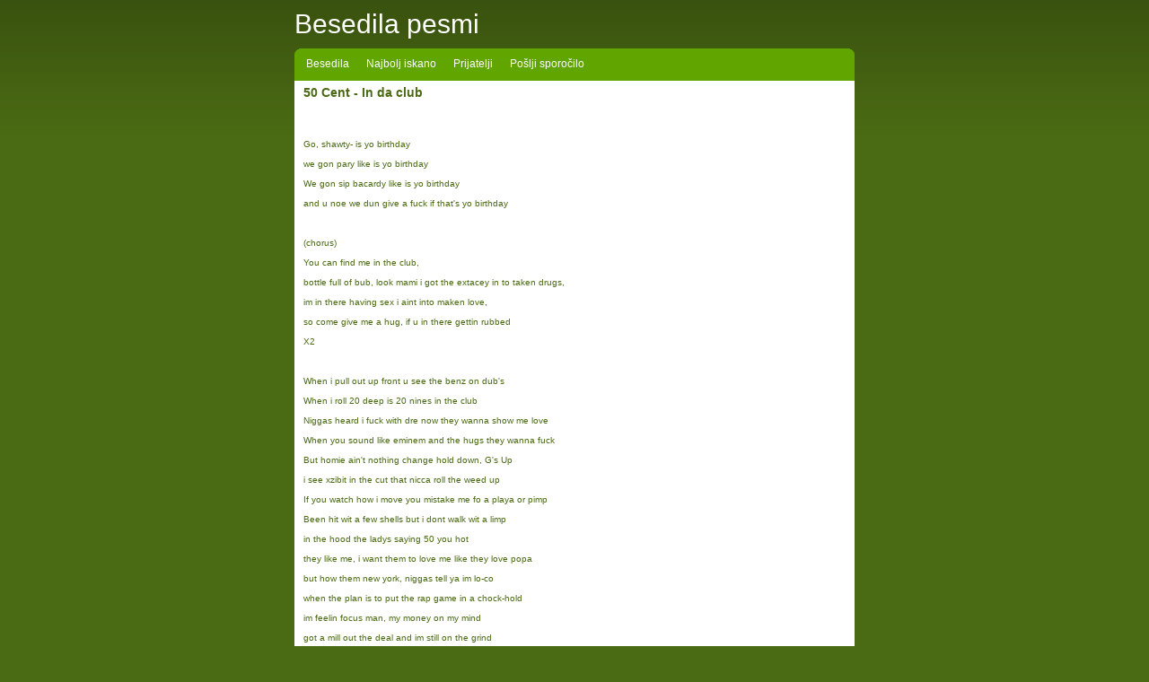

--- FILE ---
content_type: text/html; charset=UTF-8
request_url: https://besedila.es/50-cent-in-da-club/
body_size: 3181
content:
	<!DOCTYPE html PUBLIC "-//W3C//DTD XHTML 1.0 Transitional//EN" "https://www.w3.org/TR/xhtml1/DTD/xhtml1-transitional.dtd">
	<html xmlns="https://www.w3.org/1999/xhtml">
	<head>
		<meta http-equiv="Content-Type" content="text/html; charset=utf-8" />
		<link rel="stylesheet" type="text/css" href="https://besedila.es/main.css" media="screen" />
		<base href="https://besedila.es/" />
		
		<title>Besedilo pesmi In da club - 50 Cent</title><meta name="abstract" content="Besedilo pesmi In da club - 50 Cent" /><meta name="description" content="Pesem In da club, 50 Cent besedilo." /><meta name="keywords" content="club,cent," /><meta name="robots" content="index, follow" />
	<script>
      (function(i,s,o,g,r,a,m){i['GoogleAnalyticsObject']=r;i[r]=i[r]||function(){
      (i[r].q=i[r].q||[]).push(arguments)},i[r].l=1*new Date();a=s.createElement(o),
      m=s.getElementsByTagName(o)[0];a.async=1;a.src=g;m.parentNode.insertBefore(a,m)
      })(window,document,'script','//www.google-analytics.com/analytics.js','ga');
    
	  ga('create','UA-41778187-4',{'storage':'none','clientId':'d77c53c6a28f7ab9b41dc3f8917348f3'});
	  ga('send','pageview',{'anonymizeIp':true});
    
    </script>
	
    </head>
	<body>

	<div id="wrapper">
		<h1><a href="/">Besedila pesmi</a></h1>
		<div id="nav"><div class="left"><a href="/">Besedila</a> <a href="najbolj-iskano/">Najbolj iskano</a> <a href="prijatelji/">Prijatelji</a> <a href="poslji-sporocilo/">Pošlji sporočilo</a></div></div>
		<div id="content">
	<h2>50 Cent - <b>In da club</b></h2><p>&nbsp;</p><p>&nbsp;</p>		
	<div style="width:160px;height:600px;float:right;padding:0 10px 0 0;">
			<script type="text/javascript"> _iprom_s='jg2rcnwuu6n9288h'; _iprom_d='160x600'; </script><script type="text/javascript" src="http://central.iprom.net/adserver/adserver.js"></script>	</div>

		<p><br /><br />
Go, shawty- is yo birthday<br /><br />
we gon pary like is yo birthday<br /><br />
We gon sip bacardy like is yo birthday<br /><br />
and u noe we dun give a fuck if that&#039;s yo birthday<br /><br />
<br /><br />
(chorus)<br /><br />
You can find me in the club,<br /><br />
bottle full of bub, look mami i got the extacey in to taken drugs, <br /><br />
im in there having sex i aint into maken love, <br /><br />
so come give me a hug, if u in there gettin rubbed  <br /><br />
X2<br /><br />
<br /><br />
When i pull out up front u see the benz on dub&#039;s<br /><br />
When i roll 20 deep is 20 nines in the club<br /><br />
Niggas heard i fuck with dre now they wanna show me love<br /><br />
When you sound like eminem and the hugs they wanna fuck <br /><br />
But homie ain&#039;t nothing change hold down, G&#039;s Up<br /><br />
i see xzibit in the cut that nicca roll the weed up<br /><br />
If you watch how i move you mistake me fo a playa or pimp<br /><br />
Been hit wit a few shells but i dont walk wit a limp<br /><br />
in the hood the ladys saying 50 you hot<br /><br />
they like me, i want them to love me like they love popa<br /><br />
but how them new york, niggas tell ya im lo-co<br /><br />
when the plan is to put the rap game in a chock-hold<br /><br />
im feelin focus man, my money on my mind<br /><br />
got a mill out the deal and im still on the grind<br /><br />
Now shorty said she feelin my style she feeling my flow<br /><br />
He girlfriend with it get ride and we ready to go<br /><br />
<br /><br />
(Chorus X2)<br /><br />
<br /><br />
Mah flow, Mah show, brought me the doh,<br /><br />
that bought me all my fancey things, <br /><br />
Mah Crib, mah cars, Mah pools, Mah jewls,<br /><br />
look nicca i got kmart and i aint change<br /><br />
<br /><br />
And you should love it, way more then you hate it<br /><br />
nicca you mad, i thought that you&#039;d be happy i made it<br /><br />
Im that cat by the bar, toasting to the good light<br /><br />
You that fagget ass nicca trying to pull me back ride<br /><br />
When it dark, Well be pumping in the club, its on<br /><br />
i wit my eyes on my bitch, if she smiles, she gone<br /><br />
if the roof on fire, let that muthafucka burn<br /><br />
if u talken bout money homie, i aint concern<br /><br />
imma tell you banks homie cause go ahead switch the style up<br /><br />
if figgas hit the letta make watch the money pile up<br /><br />
or we go upside there wit a bottle of bub<br /><br />
you know where we fucking be<br /><br />
<br /><br />
(chorus)X2<br /></p><p>&nbsp;</p><p>&nbsp;</p>		<table style="margin:0 auto;"><tr><td align="center">
			<div style="margin:0 0 -5px -2px;"><script type="text/javascript"> _iprom_s='jg2rcnwuu6n9288h'; _iprom_d='video'; _iprom_w='300'; _iprom_h='250'; </script><script type="text/javascript" src="http://central.iprom.net/adserver/adserver.js"></script></div>		</td><td align="center">
			<div style="margin:0 0 -5px -2px;"><script type="text/javascript"> _iprom_s='jg2rcnwuu6n9288h'; _iprom_d='video'; _iprom_w='300'; _iprom_h='250'; </script><script type="text/javascript" src="http://central.iprom.net/adserver/adserver.js"></script></div>		</td></tr></table>
		<p>&nbsp;</p><p>Poiščete lahko tudi vsa <a href="/">besedila</a> izvajalca <a href="50-cent/1/">50 Cent</a>, ali pa se vrnete na prvo stran <a href="/">iskanika besedil</a>, kjer si lahko pomagate tudi z značkami besedil in tako poiščete še kakšno drugo <a href="/">besedilo</a>.</p><br /><br /><p>Podobna besedila pesmi:<br /> - <a href="50-cent-get-out-the-club/">50 Cent - Get Out the Club</a><br /> -  <i>[50 Cent-talking over beat]</i> It&#039;s gangsta nigga It&#039;s too gangsta nigga I kee..<br /><br /> - <a href="50-cent-in-da-club-edited-version/">50 Cent - In Da Club &#40;Edited Version&#41;</a><br /> -  &#40;Intro&#41; Go shorty, it&#039;s your birthday We gon&#039; party like it&#039;s your bi..<br /><br /> - <a href="inna-club-rocker-i-am-the-club-rocker-2011/">Inna - Club rocker &#40;I am the club rocker, 2011&#41;</a><br /> - She&#039;s moving like: oh, oh oh, oh oh, oh, oh oh She&#039;s moving like: oh, oh oh, oh oh,..<br /><br /> - <a href="lil-mo-club-2g/">Lil&#039; mo - Club 2g</a><br /> -  [Intro - Naam] Ay yo, my man You gon&#039; have to back up If you don&#039;t back up Ain..<br /><br /> - <a href="do-or-die-all-in-the-club/">Do or die - All in the club</a><br /> -  It&#039;s about 1:51 in the club It&#039;s straight packin and if I double O Playa, playa wh..<br /><br /> - <a href="s-club-7-down-at-club-s/">S Club 7 - Down at club s</a><br /> -  To the S!  Where do you wanna go, when your life&#039;s in a mess? Where do you wanna be, wh..<br /><br /> - <a href="us5-in-da-club/">Us5 - In da club</a><br /> -  Richie: Now We&#039;re back again for a funky ride Ain’t no stopin&#039; us &#039;cause we..<br /><br /> - <a href="manian-welcome-to-the-club/">Manian - Welcome To The Club</a><br /> - It’s alright You’re ready for the night Of your life Stars will shine so bright They say We’r..<br /><br /> - <a href="da-brat-at-the-club/">Da brat - At the club</a><br /> -  Yo I&#039;m happy we got to go out tonight And shit you know it&#039;s kinda crackin&#039; u..<br /><br /> - <a href="escape-club-ill-be-there/">Escape Club - I&#039;ll be there</a><br /> -  over Mountains over Trees over Oceans over Seas across the desert I&#039;ll be there in a wh..<br /><br /></p>			<div id="foot"></div>
		</div>

		<div id="footer">Lyrics are property of their respective owners! | <a style="color:#B7FF5E;text-decoration:none;" href="https://slo-verzi.com/">verzi</a>,  			<a style="color:#B7FF5E;text-decoration:none;" href="https://slolyrics.com/">besedila pesmi</a>.</div>
		
	</div>
	</body>
    <!-- Central Iprom oglasi - www.centraliprom.com -->
    <script type="text/javascript">
    _iprom_s='jg2rcnwuu6n9288h';
    _iprom_d='floating';
    </script>
    <script type="text/javascript" src="http://central.iprom.net/adserver/adserver.js">
    </script>
    <!-- Central Iprom oglasi - www.centraliprom.com -->
	</html>
	

--- FILE ---
content_type: text/css
request_url: https://besedila.es/main.css
body_size: 1691
content:
/*
Date: october 27th, 2007
Author: Richard Shank
Source: zelunetemplates.com
*/

* { padding:0; margin:0; }

body {
	background-color:#4a6a13;
	background-image:url(images/bg.gif);
	background-repeat:repeat-x;
	font-family:Verdana, Arial, Helvetica, sans-serif;
	font-size:12px;
	color:#4a6a13;
}

#wrapper {
	width:624px;
	margin:0 auto;
}

h1 {
	font-family:Verdana, Arial, Helvetica, sans-serif;
	font-size:30px;
	font-weight:lighter;
	color:#FFF;
	margin:10px 0 10px 0;
}

h1 a {text-decoration:none;color:#FFF;}

h2 {
	font-family:Verdana, Arial, Helvetica, sans-serif;
	font-size:14px;
	color:#4a6a13;
	padding:5px 0 0 10px;
}			

#nav {
	background-image:url(images/nav.gif);
	background-repeat:no-repeat;
	width:624px;
	height:36px;
}

#nav .left {
	float: left;
	padding: 10px 0 0 5px;
}

	#nav .left a {
		color:#fff;
		text-decoration:none;
		padding:6px 8px 12px 8px;
	}

		#nav .left a:hover {
			background-color:#4a6a13;
		}
		
#content {
	background-color:#FFFFFF;
}

.ad {
	padding:10px 0 0 10px;
}	

p {
	font-family:Verdana, Arial, Helvetica, sans-serif;
	font-size:10px;
	color:#4a6a13;
	padding:0 10px 0 10px;
}	

p a{color:#5EA500;}

#foot {
	background-image:url(images/foot.gif);
	height:18px;
	width:624px;
}	

#footer {
	font-family:Verdana, Arial, Helvetica, sans-serif;
	font-size:10px;
	color:#fff;
}

	#footer a:link{
		color:#FFF;
		text-decoration:none;
	}

		#footer a:hover {
			text-decoration:underline;
		}	

#proxy_button {
	width:76px;
	height:34px;
	background-color:#4a6a13;
	font-size:18px;
	border:0px;
	margin-left:4px;
	color:#ffffff;
}
#new_url {
	background-color:#FFF;
	width:400px;
	height:26px;
	border:1px solid #4a6a13;
	color:#4a6a13;
	padding-top:6px;
	margin-top:10px;
	font-size:18px;
	padding-left:1px;
}










		
